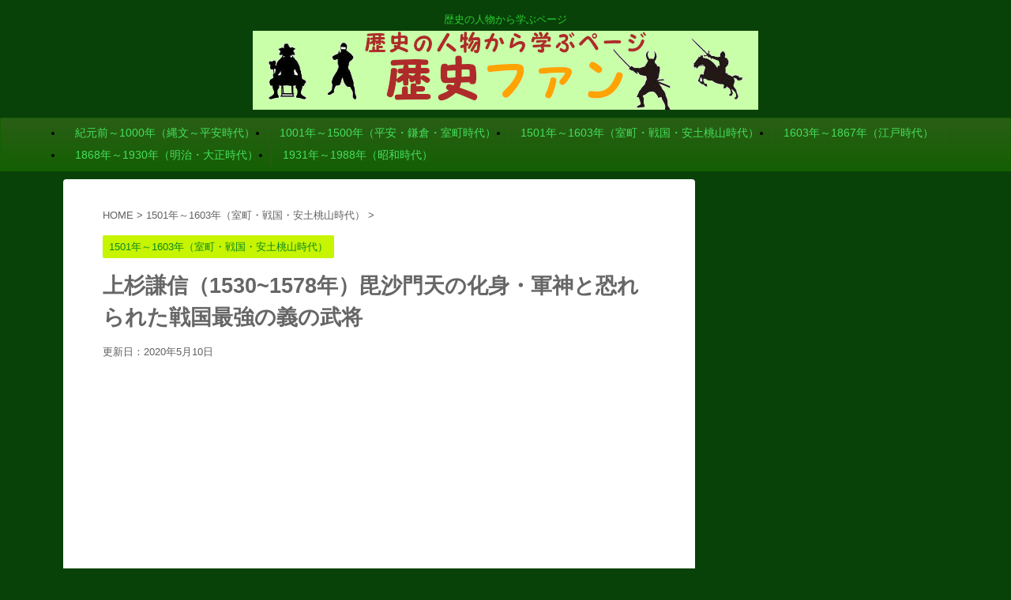

--- FILE ---
content_type: text/html; charset=UTF-8
request_url: https://rekisifan.com/uesugi-kennsinn/
body_size: 17754
content:
<!DOCTYPE html>
<!--[if lt IE 7]>
<html class="ie6" lang="ja"> <![endif]-->
<!--[if IE 7]>
<html class="i7" lang="ja"> <![endif]-->
<!--[if IE 8]>
<html class="ie" lang="ja"> <![endif]-->
<!--[if gt IE 8]><!-->
<html lang="ja">
	<!--<![endif]-->
	<head prefix="og: http://ogp.me/ns# fb: http://ogp.me/ns/fb# article: http://ogp.me/ns/article#">
		<meta charset="UTF-8" >
		<meta name="viewport" content="width=device-width,initial-scale=1.0,user-scalable=no,viewport-fit=cover">
		<meta name="format-detection" content="telephone=no" >
		
		
		<link rel="alternate" type="application/rss+xml" title="歴史ファン RSS Feed" href="https://rekisifan.com/feed/" />
		<link rel="pingback" href="https://rekisifan.com/xmlrpc.php" >
		<!--[if lt IE 9]>
		<script src="https://rekisifan.com/wp-content/themes/affinger4/js/html5shiv.js"></script>
		<![endif]-->
				<title>上杉謙信（1530~1578年）毘沙門天の化身・軍神と恐れられた戦国最強の義の武将 | 歴史ファン</title>

<!-- All in One SEO Pack 3.3.5 によって Michael Torbert の Semper Fi Web Designob_start_detected [-1,-1] -->
<script type="application/ld+json" class="aioseop-schema">{"@context":"https://schema.org","@graph":[{"@type":"Organization","@id":"https://rekisifan.com/#organization","url":"https://rekisifan.com/","name":"\u6b74\u53f2\u30d5\u30a1\u30f3","sameAs":[]},{"@type":"WebSite","@id":"https://rekisifan.com/#website","url":"https://rekisifan.com/","name":"\u6b74\u53f2\u30d5\u30a1\u30f3","publisher":{"@id":"https://rekisifan.com/#organization"},"potentialAction":{"@type":"SearchAction","target":"https://rekisifan.com/?s={search_term_string}","query-input":"required name=search_term_string"}},{"@type":"WebPage","@id":"https://rekisifan.com/uesugi-kennsinn/#webpage","url":"https://rekisifan.com/uesugi-kennsinn/","inLanguage":"ja","name":"\u4e0a\u6749\u8b19\u4fe1\uff081530~1578\u5e74\uff09\u6bd8\u6c99\u9580\u5929\u306e\u5316\u8eab\u30fb\u8ecd\u795e\u3068\u6050\u308c\u3089\u308c\u305f\u6226\u56fd\u6700\u5f37\u306e\u7fa9\u306e\u6b66\u5c06","isPartOf":{"@id":"https://rekisifan.com/#website"},"image":{"@type":"ImageObject","@id":"https://rekisifan.com/uesugi-kennsinn/#primaryimage","url":"https://rekisifan.com/wp-content/uploads/2020/05/C360_2020-05-08-13-34-12-8713-e1588913572722.jpg","width":640,"height":480},"primaryImageOfPage":{"@id":"https://rekisifan.com/uesugi-kennsinn/#primaryimage"},"datePublished":"2020-05-06T02:38:48+00:00","dateModified":"2020-05-10T02:29:09+00:00"},{"@type":"Article","@id":"https://rekisifan.com/uesugi-kennsinn/#article","isPartOf":{"@id":"https://rekisifan.com/uesugi-kennsinn/#webpage"},"author":{"@id":"https://rekisifan.com/author/kyou/#author"},"headline":"\u4e0a\u6749\u8b19\u4fe1\uff081530~1578\u5e74\uff09\u6bd8\u6c99\u9580\u5929\u306e\u5316\u8eab\u30fb\u8ecd\u795e\u3068\u6050\u308c\u3089\u308c\u305f\u6226\u56fd\u6700\u5f37\u306e\u7fa9\u306e\u6b66\u5c06","datePublished":"2020-05-06T02:38:48+00:00","dateModified":"2020-05-10T02:29:09+00:00","commentCount":0,"mainEntityOfPage":{"@id":"https://rekisifan.com/uesugi-kennsinn/#webpage"},"publisher":{"@id":"https://rekisifan.com/#organization"},"articleSection":"1501\u5e74\uff5e1603\u5e74\uff08\u5ba4\u753a\u30fb\u6226\u56fd\u30fb\u5b89\u571f\u6843\u5c71\u6642\u4ee3\uff09","image":{"@type":"ImageObject","@id":"https://rekisifan.com/uesugi-kennsinn/#primaryimage","url":"https://rekisifan.com/wp-content/uploads/2020/05/C360_2020-05-08-13-34-12-8713-e1588913572722.jpg","width":640,"height":480}},{"@type":"Person","@id":"https://rekisifan.com/author/kyou/#author","name":"kyou","sameAs":[],"image":{"@type":"ImageObject","@id":"https://rekisifan.com/#personlogo","url":"https://secure.gravatar.com/avatar/230dae380d0dcfac48841a028d217767?s=96&d=mm&r=g","width":96,"height":96,"caption":"kyou"}}]}</script>
<link rel="canonical" href="https://rekisifan.com/uesugi-kennsinn/" />
<!-- All in One SEO Pack -->
<link rel='dns-prefetch' href='//ajax.googleapis.com' />
<link rel='dns-prefetch' href='//fonts.googleapis.com' />
<link rel='dns-prefetch' href='//s.w.org' />
		<script type="text/javascript">
			window._wpemojiSettings = {"baseUrl":"https:\/\/s.w.org\/images\/core\/emoji\/12.0.0-1\/72x72\/","ext":".png","svgUrl":"https:\/\/s.w.org\/images\/core\/emoji\/12.0.0-1\/svg\/","svgExt":".svg","source":{"concatemoji":"https:\/\/rekisifan.com\/wp-includes\/js\/wp-emoji-release.min.js?ver=5.2.21"}};
			!function(e,a,t){var n,r,o,i=a.createElement("canvas"),p=i.getContext&&i.getContext("2d");function s(e,t){var a=String.fromCharCode;p.clearRect(0,0,i.width,i.height),p.fillText(a.apply(this,e),0,0);e=i.toDataURL();return p.clearRect(0,0,i.width,i.height),p.fillText(a.apply(this,t),0,0),e===i.toDataURL()}function c(e){var t=a.createElement("script");t.src=e,t.defer=t.type="text/javascript",a.getElementsByTagName("head")[0].appendChild(t)}for(o=Array("flag","emoji"),t.supports={everything:!0,everythingExceptFlag:!0},r=0;r<o.length;r++)t.supports[o[r]]=function(e){if(!p||!p.fillText)return!1;switch(p.textBaseline="top",p.font="600 32px Arial",e){case"flag":return s([55356,56826,55356,56819],[55356,56826,8203,55356,56819])?!1:!s([55356,57332,56128,56423,56128,56418,56128,56421,56128,56430,56128,56423,56128,56447],[55356,57332,8203,56128,56423,8203,56128,56418,8203,56128,56421,8203,56128,56430,8203,56128,56423,8203,56128,56447]);case"emoji":return!s([55357,56424,55356,57342,8205,55358,56605,8205,55357,56424,55356,57340],[55357,56424,55356,57342,8203,55358,56605,8203,55357,56424,55356,57340])}return!1}(o[r]),t.supports.everything=t.supports.everything&&t.supports[o[r]],"flag"!==o[r]&&(t.supports.everythingExceptFlag=t.supports.everythingExceptFlag&&t.supports[o[r]]);t.supports.everythingExceptFlag=t.supports.everythingExceptFlag&&!t.supports.flag,t.DOMReady=!1,t.readyCallback=function(){t.DOMReady=!0},t.supports.everything||(n=function(){t.readyCallback()},a.addEventListener?(a.addEventListener("DOMContentLoaded",n,!1),e.addEventListener("load",n,!1)):(e.attachEvent("onload",n),a.attachEvent("onreadystatechange",function(){"complete"===a.readyState&&t.readyCallback()})),(n=t.source||{}).concatemoji?c(n.concatemoji):n.wpemoji&&n.twemoji&&(c(n.twemoji),c(n.wpemoji)))}(window,document,window._wpemojiSettings);
		</script>
		<style type="text/css">
img.wp-smiley,
img.emoji {
	display: inline !important;
	border: none !important;
	box-shadow: none !important;
	height: 1em !important;
	width: 1em !important;
	margin: 0 .07em !important;
	vertical-align: -0.1em !important;
	background: none !important;
	padding: 0 !important;
}
</style>
	<link rel='stylesheet' id='wp-block-library-css'  href='https://rekisifan.com/wp-includes/css/dist/block-library/style.min.css?ver=5.2.21' type='text/css' media='all' />
<link rel='stylesheet' id='contact-form-7-css'  href='https://rekisifan.com/wp-content/plugins/contact-form-7/includes/css/styles.css?ver=5.1.7' type='text/css' media='all' />
<link rel='stylesheet' id='dashicons-css'  href='https://rekisifan.com/wp-includes/css/dashicons.min.css?ver=5.2.21' type='text/css' media='all' />
<link rel='stylesheet' id='post-views-counter-frontend-css'  href='https://rekisifan.com/wp-content/plugins/post-views-counter/css/frontend.css?ver=1.3.1' type='text/css' media='all' />
<link rel='stylesheet' id='fonts-googleapis-montserrat-css'  href='https://fonts.googleapis.com/css?family=Montserrat%3A400&#038;ver=5.2.21' type='text/css' media='all' />
<link rel='stylesheet' id='normalize-css'  href='https://rekisifan.com/wp-content/themes/affinger4/css/normalize.css?ver=1.5.9' type='text/css' media='all' />
<link rel='stylesheet' id='font-awesome-css'  href='https://rekisifan.com/wp-content/themes/affinger4/css/fontawesome/css/font-awesome.min.css?ver=4.7.0' type='text/css' media='all' />
<link rel='stylesheet' id='style-css'  href='https://rekisifan.com/wp-content/themes/affinger4-child/style.css?ver=20160912β' type='text/css' media='all' />
<link rel='stylesheet' id='single2-css'  href='https://rekisifan.com/wp-content/themes/affinger4/st-kanricss.php' type='text/css' media='all' />
<link rel='stylesheet' id='single-css'  href='https://rekisifan.com/wp-content/themes/affinger4/st-rankcss.php' type='text/css' media='all' />
<link rel='stylesheet' id='wp-associate-post-r2-css'  href='https://rekisifan.com/wp-content/plugins/wp-associate-post-r2/css/skin-standard.css?ver=4.1' type='text/css' media='all' />
<link rel='stylesheet' id='st-themecss-css'  href='https://rekisifan.com/wp-content/themes/affinger4/st-themecss-loader.php?ver=5.2.21' type='text/css' media='all' />
<script type='text/javascript' src='//ajax.googleapis.com/ajax/libs/jquery/1.11.3/jquery.min.js?ver=1.11.3'></script>
<script type='text/javascript' src='https://rekisifan.com/wp-content/plugins/jquery-vertical-accordion-menu/js/jquery.hoverIntent.minified.js?ver=5.2.21'></script>
<script type='text/javascript' src='https://rekisifan.com/wp-content/plugins/jquery-vertical-accordion-menu/js/jquery.cookie.js?ver=5.2.21'></script>
<script type='text/javascript' src='https://rekisifan.com/wp-content/plugins/jquery-vertical-accordion-menu/js/jquery.dcjqaccordion.2.9.js?ver=5.2.21'></script>
<link rel='https://api.w.org/' href='https://rekisifan.com/wp-json/' />
<link rel='shortlink' href='https://rekisifan.com/?p=985' />
<link rel="alternate" type="application/json+oembed" href="https://rekisifan.com/wp-json/oembed/1.0/embed?url=https%3A%2F%2Frekisifan.com%2Fuesugi-kennsinn%2F" />
<link rel="alternate" type="text/xml+oembed" href="https://rekisifan.com/wp-json/oembed/1.0/embed?url=https%3A%2F%2Frekisifan.com%2Fuesugi-kennsinn%2F&#038;format=xml" />

<link rel="stylesheet" href="https://rekisifan.com/wp-content/plugins/count-per-day/counter.css" type="text/css" />
<script type="text/javascript">
	window._wp_rp_static_base_url = 'https://wprp.sovrn.com/static/';
	window._wp_rp_wp_ajax_url = "https://rekisifan.com/wp-admin/admin-ajax.php";
	window._wp_rp_plugin_version = '3.6.4';
	window._wp_rp_post_id = '985';
	window._wp_rp_num_rel_posts = '6';
	window._wp_rp_thumbnails = true;
	window._wp_rp_post_title = '%E4%B8%8A%E6%9D%89%E8%AC%99%E4%BF%A1%EF%BC%881530%7E1578%E5%B9%B4%EF%BC%89%E6%AF%98%E6%B2%99%E9%96%80%E5%A4%A9%E3%81%AE%E5%8C%96%E8%BA%AB%E3%83%BB%E8%BB%8D%E7%A5%9E%E3%81%A8%E6%81%90%E3%82%8C%E3%82%89%E3%82%8C%E3%81%9F%E6%88%A6%E5%9B%BD%E6%9C%80%E5%BC%B7%E3%81%AE%E7%BE%A9%E3%81%AE%E6%AD%A6%E5%B0%86';
	window._wp_rp_post_tags = [];
	window._wp_rp_promoted_content = true;
</script>
<link rel="stylesheet" href="https://rekisifan.com/wp-content/plugins/wordpress-23-related-posts-plugin/static/themes/vertical-m.css?version=3.6.4" />
<script id="wpcp_disable_selection" type="text/javascript">
//<![CDATA[
var image_save_msg='You Can Not Save images!';
	var no_menu_msg='Context Menu disabled!';
	var smessage = "Content is protected !!";

function disableEnterKey(e)
{
	if (e.ctrlKey){
     var key;
     if(window.event)
          key = window.event.keyCode;     //IE
     else
          key = e.which;     //firefox (97)
    //if (key != 17) alert(key);
     if (key == 97 || key == 65 || key == 67 || key == 99 || key == 88 || key == 120 || key == 26 || key == 85  || key == 86 || key == 83 || key == 43)
     {
          show_wpcp_message('You are not allowed to copy content or view source');
          return false;
     }else
     	return true;
     }
}

function disable_copy(e)
{	
	var elemtype = e.target.nodeName;
	var isSafari = /Safari/.test(navigator.userAgent) && /Apple Computer/.test(navigator.vendor);
	elemtype = elemtype.toUpperCase();
	var checker_IMG = '';
	if (elemtype == "IMG" && checker_IMG == 'checked' && e.detail >= 2) {show_wpcp_message(alertMsg_IMG);return false;}
	if (elemtype != "TEXT" && elemtype != "TEXTAREA" && elemtype != "INPUT" && elemtype != "PASSWORD" && elemtype != "SELECT" && elemtype != "OPTION" && elemtype != "EMBED")
	{
		if (smessage !== "" && e.detail == 2)
			show_wpcp_message(smessage);
		
		if (isSafari)
			return true;
		else
			return false;
	}	
}
function disable_copy_ie()
{
	var elemtype = window.event.srcElement.nodeName;
	elemtype = elemtype.toUpperCase();
	if (elemtype == "IMG") {show_wpcp_message(alertMsg_IMG);return false;}
	if (elemtype != "TEXT" && elemtype != "TEXTAREA" && elemtype != "INPUT" && elemtype != "PASSWORD" && elemtype != "SELECT" && elemtype != "OPTION" && elemtype != "EMBED")
	{
		//alert(navigator.userAgent.indexOf('MSIE'));
			//if (smessage !== "") show_wpcp_message(smessage);
		return false;
	}
}	
function reEnable()
{
	return true;
}
document.onkeydown = disableEnterKey;
document.onselectstart = disable_copy_ie;
if(navigator.userAgent.indexOf('MSIE')==-1)
{
	document.onmousedown = disable_copy;
	document.onclick = reEnable;
}
function disableSelection(target)
{
    //For IE This code will work
    if (typeof target.onselectstart!="undefined")
    target.onselectstart = disable_copy_ie;
    
    //For Firefox This code will work
    else if (typeof target.style.MozUserSelect!="undefined")
    {target.style.MozUserSelect="none";}
    
    //All other  (ie: Opera) This code will work
    else
    target.onmousedown=function(){return false}
    target.style.cursor = "default";
}
//Calling the JS function directly just after body load
window.onload = function(){disableSelection(document.body);};
//]]>
</script>
	<script id="wpcp_disable_Right_Click" type="text/javascript">
	//<![CDATA[
	document.ondragstart = function() { return false;}
	/* ^^^^^^^^^^^^^^^^^^^^^^^^^^^^^^^^^^^^^^^^^^^^^^^^^^^^^^^^^^^^^^
	Disable context menu on images by GreenLava Version 1.0
	^^^^^^^^^^^^^^^^^^^^^^^^^^^^^^^^^^^^^^^^^^^^^^^^^^^^^^^^^^^^^^ */
	    function nocontext(e) {
	       return false;
	    }
	    document.oncontextmenu = nocontext;
	//]]>
	</script>
<style>
.unselectable
{
-moz-user-select:none;
-webkit-user-select:none;
cursor: default;
}
html
{
-webkit-touch-callout: none;
-webkit-user-select: none;
-khtml-user-select: none;
-moz-user-select: none;
-ms-user-select: none;
user-select: none;
-webkit-tap-highlight-color: rgba(0,0,0,0);
}
</style>
<script id="wpcp_css_disable_selection" type="text/javascript">
var e = document.getElementsByTagName('body')[0];
if(e)
{
	e.setAttribute('unselectable',on);
}
</script>
<meta name="robots" content="index, follow" />
<link rel="canonical" href="https://rekisifan.com/uesugi-kennsinn/" />
<style type="text/css" id="custom-background-css">
body.custom-background { background-color: #084208; }
</style>
	<script data-ad-client="ca-pub-5150640235028470" async src="https://pagead2.googlesyndication.com/pagead/js/adsbygoogle.js"></script><link rel="icon" href="https://rekisifan.com/wp-content/uploads/2020/05/cropped-C360_2020-05-12-18-57-26-5972-e1589281598109-32x32.jpg" sizes="32x32" />
<link rel="icon" href="https://rekisifan.com/wp-content/uploads/2020/05/cropped-C360_2020-05-12-18-57-26-5972-e1589281598109-192x192.jpg" sizes="192x192" />
<link rel="apple-touch-icon-precomposed" href="https://rekisifan.com/wp-content/uploads/2020/05/cropped-C360_2020-05-12-18-57-26-5972-e1589281598109-180x180.jpg" />
<meta name="msapplication-TileImage" content="https://rekisifan.com/wp-content/uploads/2020/05/cropped-C360_2020-05-12-18-57-26-5972-e1589281598109-270x270.jpg" />
			<script>
		(function (i, s, o, g, r, a, m) {
			i['GoogleAnalyticsObject'] = r;
			i[r] = i[r] || function () {
					(i[r].q = i[r].q || []).push(arguments)
				}, i[r].l = 1 * new Date();
			a = s.createElement(o),
				m = s.getElementsByTagName(o)[0];
			a.async = 1;
			a.src = g;
			m.parentNode.insertBefore(a, m)
		})(window, document, 'script', '//www.google-analytics.com/analytics.js', 'ga');

		ga('create', 'UA-123258403-5', 'auto');
		ga('send', 'pageview');

	</script>
					


<script>
jQuery(function(){
    jQuery('.st-btn-open').click(function(){
        jQuery(this).next('.st-slidebox').stop(true, true).slideToggle();
    });
});
</script>

				
		
	</head>
	<body class="post-template-default single single-post postid-985 single-format-standard custom-background unselectable not-front-page" >

				<div id="st-ami">
				<div id="wrapper" class="">
				<div id="wrapper-in">
					<header id="st-headwide">
						<div id="headbox-bg">
							<div class="clearfix" id="headbox">
										<nav id="s-navi" class="pcnone">
			<dl class="acordion">
				<dt class="trigger">
					<p><span class="op"><i class="fa fa-bars"></i></span></p>
		
					<!-- 追加メニュー -->
					
					<!-- 追加メニュー2 -->
					
						</dt>

				<dd class="acordion_tree">
				

										<div class="menu-%e3%83%a1%e3%83%8b%e3%83%a5%e3%83%bc%ef%bc%91-container"><ul id="menu-%e3%83%a1%e3%83%8b%e3%83%a5%e3%83%bc%ef%bc%91" class="menu"><li id="menu-item-1015" class="menu-item menu-item-type-taxonomy menu-item-object-category menu-item-1015"><a href="https://rekisifan.com/category/kigennzenn/">紀元前～1000年（縄文～平安時代）</a></li>
<li id="menu-item-1013" class="menu-item menu-item-type-taxonomy menu-item-object-category menu-item-1013"><a href="https://rekisifan.com/category/kamakura/">1001年～1500年（平安・鎌倉・室町時代）</a></li>
<li id="menu-item-1014" class="menu-item menu-item-type-taxonomy menu-item-object-category current-post-ancestor current-menu-parent current-post-parent menu-item-1014"><a href="https://rekisifan.com/category/senngoku/">1501年～1603年（室町・戦国・安土桃山時代）</a></li>
<li id="menu-item-1024" class="menu-item menu-item-type-taxonomy menu-item-object-category menu-item-1024"><a href="https://rekisifan.com/category/edo/">1603年～1867年（江戸時代）</a></li>
<li id="menu-item-1025" class="menu-item menu-item-type-taxonomy menu-item-object-category menu-item-1025"><a href="https://rekisifan.com/category/meiji/">1868年～1930年（明治・大正時代）</a></li>
<li id="menu-item-1026" class="menu-item menu-item-type-taxonomy menu-item-object-category menu-item-1026"><a href="https://rekisifan.com/category/shouwa/">1931年～1988年（昭和時代）</a></li>
</ul></div>					<div class="clear"></div>

				</dd>
			</dl>
		</nav>
										<div id="header-l">
										
            
			
				<!-- キャプション -->
				                
					              		 	 <p class="descr sitenametop">
               		     	歴史の人物から学ぶページ               			 </p>
					                    
				                
				<!-- ロゴ又はブログ名 -->
				              		  <p class="sitename"><a href="https://rekisifan.com/">
                  		                        		  <img class="sitename-bottom" alt="歴史ファン" src="https://rekisifan.com/wp-content/uploads/2020/05/歴史ファン2ロゴ640-100.png" >
                   		               		  </a></p>
            					<!-- ロゴ又はブログ名ここまで -->

			    
		
    									</div><!-- /#header-l -->
								<div id="header-r" class="smanone">
																		
								</div><!-- /#header-r -->
							</div><!-- /#headbox-bg -->
						</div><!-- /#headbox clearfix -->
					
<div id="gazou-wide">
				<div id="st-menubox">
			<div id="st-menuwide">
				<nav class="clearfix st5"><ul id="menu-%e3%83%a1%e3%83%8b%e3%83%a5%e3%83%bc%ef%bc%91-1" class="menu"><li class="menu-item menu-item-type-taxonomy menu-item-object-category menu-item-1015"><a href="https://rekisifan.com/category/kigennzenn/">紀元前～1000年（縄文～平安時代）</a></li>
<li class="menu-item menu-item-type-taxonomy menu-item-object-category menu-item-1013"><a href="https://rekisifan.com/category/kamakura/">1001年～1500年（平安・鎌倉・室町時代）</a></li>
<li class="menu-item menu-item-type-taxonomy menu-item-object-category current-post-ancestor current-menu-parent current-post-parent menu-item-1014"><a href="https://rekisifan.com/category/senngoku/">1501年～1603年（室町・戦国・安土桃山時代）</a></li>
<li class="menu-item menu-item-type-taxonomy menu-item-object-category menu-item-1024"><a href="https://rekisifan.com/category/edo/">1603年～1867年（江戸時代）</a></li>
<li class="menu-item menu-item-type-taxonomy menu-item-object-category menu-item-1025"><a href="https://rekisifan.com/category/meiji/">1868年～1930年（明治・大正時代）</a></li>
<li class="menu-item menu-item-type-taxonomy menu-item-object-category menu-item-1026"><a href="https://rekisifan.com/category/shouwa/">1931年～1988年（昭和時代）</a></li>
</ul></nav>			</div>
		</div>
	
</div>

					</header>
					<div id="content-w">
						
					
<div id="content" class="clearfix">
	<div id="contentInner">

		<main>
			<article>
				<div id="post-985" class="st-post post-985 post type-post status-publish format-standard has-post-thumbnail hentry category-senngoku">

			
									

					<!--ぱんくず -->
					<div id="breadcrumb">
					<ol itemscope itemtype="http://schema.org/BreadcrumbList">
							 <li itemprop="itemListElement" itemscope
      itemtype="http://schema.org/ListItem"><a href="https://rekisifan.com" itemprop="item"><span itemprop="name">HOME</span></a> > <meta itemprop="position" content="1" /></li>
													<li itemprop="itemListElement" itemscope
      itemtype="http://schema.org/ListItem"><a href="https://rekisifan.com/category/senngoku/" itemprop="item">
							<span itemprop="name">1501年～1603年（室町・戦国・安土桃山時代）</span> </a> &gt;<meta itemprop="position" content="2" /></li> 
											</ol>
					</div>
					<!--/ ぱんくず -->

					<!--ループ開始 -->
										
										<p class="st-catgroup">
					<a href="https://rekisifan.com/category/senngoku/" title="View all posts in 1501年～1603年（室町・戦国・安土桃山時代）" rel="category tag"><span class="catname st-catid12">1501年～1603年（室町・戦国・安土桃山時代）</span></a>					</p>
									

					<h1 class="entry-title">上杉謙信（1530~1578年）毘沙門天の化身・軍神と恐れられた戦国最強の義の武将</h1>

					<div class="blogbox ">
						<p><span class="kdate">
																							更新日：<time class="updated" datetime="2020-05-10T11:29:09+0900">2020年5月10日</time>
													</span></p>
					</div>

					
					<div class="mainbox">
						<div id="nocopy" ><!-- コピー禁止エリアここから -->

																			
							<div class="entry-content">
								
<!-- Quick Adsense WordPress Plugin: http://quickadsense.com/ -->
<div class="5b557130dc18510fe382772278cad031" data-index="1" style="float: none; margin:10px 0 10px 0; text-align:center;">
<script async src="https://pagead2.googlesyndication.com/pagead/js/adsbygoogle.js"></script>
<!-- テキストディスプレイレスポンシブ -->
<ins class="adsbygoogle"
     style="display:block"
     data-ad-client="ca-pub-5150640235028470"
     data-ad-slot="6880864003"
     data-ad-format="auto"
     data-full-width-responsive="true"></ins>
<script>
     (adsbygoogle = window.adsbygoogle || []).push({});
</script>
</div>
<h2>上杉謙信（1530~1578年)毘沙門天の化身・軍神と恐れられた義の武将</h2>
<p><img class="alignnone size-medium wp-image-1048" src="https://rekisifan.com/wp-content/uploads/2020/05/1431845-210x300.jpg" alt="" width="210" height="300" /></p>
<p>戦国最強の武将の１人、越後の龍・上杉謙信<br />
毘沙門天の化身、天下をとった織田信長も武田信玄と並んで恐れた大名です。<br />
戦においては生涯で約７０戦中、明確に負けたの２戦だけとも言われ、驚異的な戦績を残しました。</p>
<p>&nbsp;</p>
<h3>上杉謙信の生涯（1530年～1578年）</h3>
<p><img class="alignnone size-full wp-image-1066" src="https://rekisifan.com/wp-content/uploads/2020/05/kennsinn.png" alt="" width="204" height="247" /></p>
<p>・1530年（享禄3年）1/21　越後（新潟）の守護代、長尾為影の子として誕生。幼名：<span style="background-color: #ffff99;"><strong>虎千代</strong></span>。7歳から林泉寺に入り天室広育の教えを受ける。武芸・兵法ともに抜きんでた才覚を発揮。</p>
<p>・1543年（天文14年）元服して<span style="background-color: #ffff99;"><strong>長尾景虎</strong></span>を名乗る。</p>
<p>・1548年　家臣らの推挙に押される形で家督を継ぎ、越後の守護代となる。</p>
<p>・1561年（永禄4年）　鎌倉の鶴岡八幡宮で上杉憲政から上杉家と関東管領の職を継ぎ、<strong><span style="background-color: #ffff99;">上杉政虎</span></strong>に改名。武田信玄との川中島（長野盆地）の戦いで、最も激しかったと言われる4回目の合戦も同年。妻女山に布陣した謙信軍13000が海津城の武田軍20000と対峙。信玄の軍師、山本勘助による挟み撃ちの「きつつき戦法」を看破し、八幡原にて車懸りの陣などで武田軍に大打撃を与える。謙信自身も武田軍本陣に切り込み、信玄は咄嗟に軍配で謙信の太刀を受けたという逸話もあります。13代将軍：足利義輝から１字をもらい<strong><span style="background-color: #ffff99;">上杉輝虎</span></strong>と改名。</p>
<p><img class="alignnone size-medium wp-image-1035" src="https://rekisifan.com/wp-content/uploads/2020/05/1796841_s-300x225.jpg" alt="" width="300" height="225" srcset="https://rekisifan.com/wp-content/uploads/2020/05/1796841_s-300x225.jpg 300w, https://rekisifan.com/wp-content/uploads/2020/05/1796841_s.jpg 640w" sizes="(max-width: 300px) 100vw, 300px" /><img class="size-medium wp-image-1036 alignleft" src="https://rekisifan.com/wp-content/uploads/2020/05/1796842_s-300x225.jpg" alt="" width="300" height="225" srcset="https://rekisifan.com/wp-content/uploads/2020/05/1796842_s-300x225.jpg 300w, https://rekisifan.com/wp-content/uploads/2020/05/1796842_s.jpg 640w" sizes="(max-width: 300px) 100vw, 300px" /></p>
<p><img class="alignnone size-medium wp-image-1038" src="https://rekisifan.com/wp-content/uploads/2020/05/1796839_s-300x225.jpg" alt="" width="300" height="225" srcset="https://rekisifan.com/wp-content/uploads/2020/05/1796839_s-300x225.jpg 300w, https://rekisifan.com/wp-content/uploads/2020/05/1796839_s.jpg 640w" sizes="(max-width: 300px) 100vw, 300px" /></p>
<p>・1570年（元亀1年）出家し、<strong><span style="background-color: #ffff99;">上杉謙信</span></strong>を名乗る。</p>
<p>・1575年（天正3年）手取川の戦いで、織田軍の豪将:柴田勝家を総大将とする軍勢を破る。</p>
<p>・1578年3/13　急病で病没。</p>
<!-- Quick Adsense WordPress Plugin: http://quickadsense.com/ -->
<div class="5b557130dc18510fe382772278cad031" data-index="2" style="float: none; margin:10px 0 10px 0; text-align:center;">
<script async src="https://pagead2.googlesyndication.com/pagead/js/adsbygoogle.js"></script>
<!-- テキストディスプレイレスポンシブ -->
<ins class="adsbygoogle"
     style="display:block"
     data-ad-client="ca-pub-5150640235028470"
     data-ad-slot="6880864003"
     data-ad-format="auto"
     data-full-width-responsive="true"></ins>
<script>
     (adsbygoogle = window.adsbygoogle || []).push({});
</script>
</div>

<p>&nbsp;</p>
<h3>毘沙門天の化身</h3>
<p><img class="alignnone size-medium wp-image-1045" src="https://rekisifan.com/wp-content/uploads/2020/05/950816_s-300x200.jpg" alt="" width="300" height="200" srcset="https://rekisifan.com/wp-content/uploads/2020/05/950816_s-300x200.jpg 300w, https://rekisifan.com/wp-content/uploads/2020/05/950816_s.jpg 640w" sizes="(max-width: 300px) 100vw, 300px" /></p>
<p>幼少より仏門を学んだ謙信は41歳で出家。仏教における仏神の四天王、持国天、増長天、広目天、多聞天（毘沙門天）の中でも北天を護る毘沙門天を特に信仰し、自身を毘沙門天の化身と称していたという話も残っています。毘沙門天は日本においては七福神の一尊でもあります。</p>
<p>明治時代の書物『名将言行録』には、謙信は伝記などを読み「源義経から武略を学んだ」とあります。無敗の戦の天才・義経と軍神・上杉謙信。相通じるものがあったのでしょうか。</p>
<p>戦の他にも、布の材料である青苧売買や、直江津の港を拠点に日本海ルートの貿易で、度重なる戦の経済的地盤を支えました。</p>
<p>&nbsp;</p>
<h3>上杉四天王と屈強な越後兵</h3>
<p><img class="alignnone size-medium wp-image-1049" src="https://rekisifan.com/wp-content/uploads/2020/05/boshamonnhata-300x199.jpg" alt="" width="300" height="199" srcset="https://rekisifan.com/wp-content/uploads/2020/05/boshamonnhata-300x199.jpg 300w, https://rekisifan.com/wp-content/uploads/2020/05/boshamonnhata.jpg 700w" sizes="(max-width: 300px) 100vw, 300px" /></p>
<p>謙信の軍の強さには、上杉四天王と呼ばれる優秀な配下と、戦国時代でもトップクラスの強さを誇った越後兵の力がありました。<br />
上杉四天王とは忠臣・直江景綱、軍師・宇佐美定光、猛将・柿崎景家、川中島の戦いで殿を務めたことで知られる・甘粕景持の四名です。<br />
越後兵の強さの秘密としては、悪条件での稲作で鍛えられた足腰、4m以上ある長槍を駆使した長槍部隊の話がよく聞かれます。</p>
<p>&nbsp;</p>
<h3>上杉謙信が負けた２つの戦い</h3>
<p><img class="alignnone size-medium wp-image-1072" src="https://rekisifan.com/wp-content/uploads/2020/05/588521-207x300.jpg" alt="" width="207" height="300" srcset="https://rekisifan.com/wp-content/uploads/2020/05/588521-207x300.jpg 207w, https://rekisifan.com/wp-content/uploads/2020/05/588521-768x1115.jpg 768w, https://rekisifan.com/wp-content/uploads/2020/05/588521-705x1024.jpg 705w, https://rekisifan.com/wp-content/uploads/2020/05/588521.jpg 1200w" sizes="(max-width: 207px) 100vw, 207px" /></p>
<p>軍神と崇められた上杉謙信にも２つの負け戦があったと言われています。</p>
<p>・1561年「生野山の戦い」・・・北条氏康の軍に敗れる。同年の川中島の戦いでの兵の疲れがあった。</p>
<p>・1566年「臼井城の戦い」・・・原 <ruby>胤貞<rt>さねさだ</rt></ruby>の軍に敗れる。相手側の軍師・白井入道浄三の活躍により撃退されたとされている。</p>
<p>&nbsp;</p>
<h3>上杉謙信の女性説</h3>
<p>上杉謙信は実は女性だったのではないか？という説もあります。</p>
<p>・謙信の死因は「大虫」と言われる。大虫とは女性の生理を表す言葉。また、合戦中に腹痛に悩むことが多かったとされる。</p>
<!-- Quick Adsense WordPress Plugin: http://quickadsense.com/ -->
<div class="5b557130dc18510fe382772278cad031" data-index="3" style="float: none; margin:10px 0 10px 0; text-align:center;">
<script async src="https://pagead2.googlesyndication.com/pagead/js/adsbygoogle.js"></script>
<!-- テキストディスプレイレスポンシブ -->
<ins class="adsbygoogle"
     style="display:block"
     data-ad-client="ca-pub-5150640235028470"
     data-ad-slot="6880864003"
     data-ad-format="auto"
     data-full-width-responsive="true"></ins>
<script>
     (adsbygoogle = window.adsbygoogle || []).push({});
</script>
</div>

<p>・民衆の間で「男もおよばぬ大力無双」と歌った歌があるとされる。男性に対して「男もおよばぬ」という表現は使わないのでは？</p>
<p>・生涯不犯の誓いを立て、一生独身だった。一方で、若い男性を好んだとする説もある。</p>
<p>・外国の記録に「叔母の謙信」と記されているものがある。</p>
<p>&nbsp;</p>
<h3>上杉謙信からの学び<br />
「敵に塩を送る」義の生き方を通した生涯</h3>
<p>故事の「敵に塩を送る」は上杉謙信の逸話が元とされています。<br />
群雄割拠の戦国時代においても私利私欲の戦いは殆どせず、義の生き方を通した上杉謙信。敵である武田信玄の甲斐が今川氏真に塩止めされた際、その行為は人道に背くとして敵である武田に塩を援助したとされます。もちろん逸話ですが、武田信玄も死ぬ間際、息子である勝頼に<strong>「困ったら謙信を頼れ」</strong>と言い残したとされるように、ライバルからも畏敬の念を持たれる存在でした。同じく敵であった北条氏康も謙信のことを<strong>「骨になるまで義理を通す人物」</strong>と称しています。<br />
ぶれることなく自分の信念を貫き通し、敵からも称賛された軍神・上杉謙信。信念を貫くというのは現代でも大事なことですね。</p>
<p>&nbsp;</p>
<h3>上杉謙信の名言</h3>
<p><img class="alignnone size-medium wp-image-1089" src="https://rekisifan.com/wp-content/uploads/2020/05/kennsinnzou-300x188.jpg" alt="" width="300" height="188" srcset="https://rekisifan.com/wp-content/uploads/2020/05/kennsinnzou-300x188.jpg 300w, https://rekisifan.com/wp-content/uploads/2020/05/kennsinnzou.jpg 512w" sizes="(max-width: 300px) 100vw, 300px" /></p>
<p><strong>・大事なのは義理の二字である。</strong></p>
<p><strong>・人の上に立つ対象となるべき人間の一言は深き思慮をもぅてなすべきだ。軽率なことを言ってはならぬ。</strong></p>
<p><strong>・人の落ち目を見て攻め取るは、本意ならぬことなり。</strong><br />
＊信玄が亡くなり、弱体化した武田家を攻めてはと家臣に進言された時に</p>
<p><strong>・極楽も　地獄も先は　有明の　月ぞ心に　かかる雲なき</strong>（辞世の句）<br />
＊私の死後が極楽なのか地獄なのかはわからないが、どちらに行くことになっても、雲のかかっていない明月のように曇りなく晴れやかである</p>
<p><strong>・四十九年<ruby>一睡夢<rt>いっすいのゆめ</rt></ruby>　<ruby>一期栄華<rt>いちごのえいが</rt></ruby><ruby>一杯酒<rt>いっぱいのさけ</rt></ruby></strong>（辞世の句）<br />
＊49年の人生は一睡の夢のようだった。この世の栄華は一杯の美味い酒に等しい。</p>
<p>&nbsp;</p>
<p>&nbsp;</p>
<p>&nbsp;</p>
<p>&nbsp;</p>
<p>&nbsp;</p>
<p>&nbsp;</p>

<!-- Quick Adsense WordPress Plugin: http://quickadsense.com/ -->
<div class="5b557130dc18510fe382772278cad031" data-index="1" style="float: none; margin:10px 0 10px 0; text-align:center;">
<script async src="https://pagead2.googlesyndication.com/pagead/js/adsbygoogle.js"></script>
<!-- テキストディスプレイレスポンシブ -->
<ins class="adsbygoogle"
     style="display:block"
     data-ad-client="ca-pub-5150640235028470"
     data-ad-slot="6880864003"
     data-ad-format="auto"
     data-full-width-responsive="true"></ins>
<script>
     (adsbygoogle = window.adsbygoogle || []).push({});
</script>
</div>

<div style="font-size: 0px; height: 0px; line-height: 0px; margin: 0; padding: 0; clear: both;"></div>
<div class="wp_rp_wrap  wp_rp_vertical_m" id="wp_rp_first"><div class="wp_rp_content"><h3 class="related_post_title">関連する記事</h3><ul class="related_post wp_rp"><li data-position="0" data-poid="in-1160" data-post-type="none" ><a href="https://rekisifan.com/saigou-takamori/" class="wp_rp_thumbnail"><img src="https://rekisifan.com/wp-content/uploads/2020/05/DSC_11702-150x150.jpg" alt="西郷隆盛（1827~1877年）明治維新の英雄　維新三傑は西南戦争で士族の魂を抱いて天へ" width="150" height="150" /></a><a href="https://rekisifan.com/saigou-takamori/" class="wp_rp_title">西郷隆盛（1827~1877年）明治維新の英雄　維新三傑は西南戦争で士族の魂を抱いて天へ</a></li><li data-position="1" data-poid="in-1257" data-post-type="none" ><a href="https://rekisifan.com/sibusawa-eiiti/" class="wp_rp_thumbnail"><img src="https://rekisifan.com/wp-content/uploads/2020/05/DSC_11864-e1589780259685-150x150-1589800097.jpg" alt="渋沢栄一（1840~1931年）士魂商才　日本経済の礎を築いた「論語と算盤」新一万円札の顔にも" width="150" height="150" /></a><a href="https://rekisifan.com/sibusawa-eiiti/" class="wp_rp_title">渋沢栄一（1840~1931年）士魂商才　日本経済の礎を築いた「論語と算盤」新一万円札の顔にも</a></li><li data-position="2" data-poid="in-1189" data-post-type="none" ><a href="https://rekisifan.com/tokugawa-ieyasu/" class="wp_rp_thumbnail"><img src="https://rekisifan.com/wp-content/uploads/2020/05/C360_2020-05-12-18-57-26-5972-150x150.jpg" alt="徳川家康（1543~1616年）苦節57年！江戸幕府260年の礎を築いた忍耐の神君　" width="150" height="150" /></a><a href="https://rekisifan.com/tokugawa-ieyasu/" class="wp_rp_title">徳川家康（1543~1616年）苦節57年！江戸幕府260年の礎を築いた忍耐の神君　</a></li><li data-position="3" data-poid="in-1233" data-post-type="none" ><a href="https://rekisifan.com/houjyou-tokimune/" class="wp_rp_thumbnail"><img src="https://rekisifan.com/wp-content/uploads/2020/05/DSC_11744-150x150.jpg" alt="北条時宗（1251~1284年）神風吹く！蒙古フビライ・ハンの元寇を退けた鎌倉幕府の8代執権" width="150" height="150" /></a><a href="https://rekisifan.com/houjyou-tokimune/" class="wp_rp_title">北条時宗（1251~1284年）神風吹く！蒙古フビライ・ハンの元寇を退けた鎌倉幕府の8代執権</a></li><li data-position="4" data-poid="in-1053" data-post-type="none" ><a href="https://rekisifan.com/tairano-masakado/" class="wp_rp_thumbnail"><img src="https://rekisifan.com/wp-content/uploads/2020/05/DSC_11572-150x150.jpg" alt="平将門（？~940年）武士の反乱　坂東に旋風を巻き起こし数々の怪伝説を残した新皇" width="150" height="150" /></a><a href="https://rekisifan.com/tairano-masakado/" class="wp_rp_title">平将門（？~940年）武士の反乱　坂東に旋風を巻き起こし数々の怪伝説を残した新皇</a></li><li data-position="5" data-poid="in-1092" data-post-type="none" ><a href="https://rekisifan.com/minamotono-yositune/" class="wp_rp_thumbnail"><img src="https://rekisifan.com/wp-content/uploads/2020/05/C360_2020-05-08-22-20-11-5792-150x150.jpg" alt="源義経（1159~1189年）壇の浦の戦いで平氏を滅ぼした戦の天才　兄・頼朝に追われ非業の最期 判官びいきの語源にも" width="150" height="150" /></a><a href="https://rekisifan.com/minamotono-yositune/" class="wp_rp_title">源義経（1159~1189年）壇の浦の戦いで平氏を滅ぼした戦の天才　兄・頼朝に追われ非業の最期 判官びいきの語源にも</a></li></ul></div></div>
<div class="post-views post-985 entry-meta">
			<span class="post-views-icon dashicons dashicons-chart-bar"></span>
			<span class="post-views-label">Post Views: </span>
			<span class="post-views-count">5,182</span>
			</div>							</div>
						</div><!-- コピー禁止エリアここまで -->

												
					<div class="adbox">
				
							        
	
									<div style="padding-top:10px;">
						
							        
	
					</div>
							</div>
		
        
	

						
					</div><!-- .mainboxここまで -->

							
						
	<div class="sns">
	<ul class="clearfix">
		<!--ツイートボタン-->
		<li class="twitter"> 
		<a rel="nofollow" onclick="window.open('//twitter.com/intent/tweet?url=https%3A%2F%2Frekisifan.com%2Fuesugi-kennsinn%2F&text=%E4%B8%8A%E6%9D%89%E8%AC%99%E4%BF%A1%EF%BC%881530%7E1578%E5%B9%B4%EF%BC%89%E6%AF%98%E6%B2%99%E9%96%80%E5%A4%A9%E3%81%AE%E5%8C%96%E8%BA%AB%E3%83%BB%E8%BB%8D%E7%A5%9E%E3%81%A8%E6%81%90%E3%82%8C%E3%82%89%E3%82%8C%E3%81%9F%E6%88%A6%E5%9B%BD%E6%9C%80%E5%BC%B7%E3%81%AE%E7%BE%A9%E3%81%AE%E6%AD%A6%E5%B0%86&tw_p=tweetbutton', '', 'width=500,height=450'); return false;"><i class="fa fa-twitter"></i><span class="snstext " >Twitter</span></a>
		</li>

		<!--シェアボタン-->      
		<li class="facebook">
		<a href="//www.facebook.com/sharer.php?src=bm&u=https%3A%2F%2Frekisifan.com%2Fuesugi-kennsinn%2F&t=%E4%B8%8A%E6%9D%89%E8%AC%99%E4%BF%A1%EF%BC%881530%7E1578%E5%B9%B4%EF%BC%89%E6%AF%98%E6%B2%99%E9%96%80%E5%A4%A9%E3%81%AE%E5%8C%96%E8%BA%AB%E3%83%BB%E8%BB%8D%E7%A5%9E%E3%81%A8%E6%81%90%E3%82%8C%E3%82%89%E3%82%8C%E3%81%9F%E6%88%A6%E5%9B%BD%E6%9C%80%E5%BC%B7%E3%81%AE%E7%BE%A9%E3%81%AE%E6%AD%A6%E5%B0%86" target="_blank" rel="nofollow"><i class="fa fa-facebook"></i><span class="snstext " >Share</span>
		</a>
		</li>

		<!--Google+1ボタン-->
		<li class="googleplus">
		<a href="//plus.google.com/share?url=https%3A%2F%2Frekisifan.com%2Fuesugi-kennsinn%2F" target="_blank" rel="nofollow"><i class="fa fa-google-plus"></i><span class="snstext " >Google+</span></a>
		</li>

		<!--ポケットボタン-->      
		<li class="pocket">
		<a rel="nofollow" onclick="window.open('//getpocket.com/edit?url=https%3A%2F%2Frekisifan.com%2Fuesugi-kennsinn%2F&title=%E4%B8%8A%E6%9D%89%E8%AC%99%E4%BF%A1%EF%BC%881530%7E1578%E5%B9%B4%EF%BC%89%E6%AF%98%E6%B2%99%E9%96%80%E5%A4%A9%E3%81%AE%E5%8C%96%E8%BA%AB%E3%83%BB%E8%BB%8D%E7%A5%9E%E3%81%A8%E6%81%90%E3%82%8C%E3%82%89%E3%82%8C%E3%81%9F%E6%88%A6%E5%9B%BD%E6%9C%80%E5%BC%B7%E3%81%AE%E7%BE%A9%E3%81%AE%E6%AD%A6%E5%B0%86', '', 'width=500,height=350'); return false;"><i class="fa fa-get-pocket"></i><span class="snstext " >Pocket</span></a></li>

		<!--はてブボタン-->  
		<li class="hatebu">       
			<a href="//b.hatena.ne.jp/entry/https://rekisifan.com/uesugi-kennsinn/" class="hatena-bookmark-button" data-hatena-bookmark-layout="simple" title="上杉謙信（1530~1578年）毘沙門天の化身・軍神と恐れられた戦国最強の義の武将" rel="nofollow"><span style="font-weight:bold" class="fa fa-hatena">B!</span><span class="snstext " >Hatena</span>
			</a><script type="text/javascript" src="//b.st-hatena.com/js/bookmark_button.js" charset="utf-8" async="async"></script>

		</li>

		<!--LINEボタン-->   
		<li class="line">
		<a href="//line.me/R/msg/text/?%E4%B8%8A%E6%9D%89%E8%AC%99%E4%BF%A1%EF%BC%881530%7E1578%E5%B9%B4%EF%BC%89%E6%AF%98%E6%B2%99%E9%96%80%E5%A4%A9%E3%81%AE%E5%8C%96%E8%BA%AB%E3%83%BB%E8%BB%8D%E7%A5%9E%E3%81%A8%E6%81%90%E3%82%8C%E3%82%89%E3%82%8C%E3%81%9F%E6%88%A6%E5%9B%BD%E6%9C%80%E5%BC%B7%E3%81%AE%E7%BE%A9%E3%81%AE%E6%AD%A6%E5%B0%86%0Ahttps%3A%2F%2Frekisifan.com%2Fuesugi-kennsinn%2F" target="_blank" rel="nofollow"><i class="fa fa-comment" aria-hidden="true"></i><span class="snstext" >LINE</span></a>
		</li>     
	</ul>

	</div> 

													
						<p class="tagst">
							<i class="fa fa-folder-open-o" aria-hidden="true"></i>-<a href="https://rekisifan.com/category/senngoku/" rel="category tag">1501年～1603年（室町・戦国・安土桃山時代）</a><br/>
													</p>

					<aside>

						<p class="author" style="display:none;"><a href="https://rekisifan.com/author/kyou/" title="kyou" class="vcard author"><span class="fn">author</span></a></p>
												<!--ループ終了-->
												<!--関連記事-->
						
			<h4 class="point"><span class="point-in">関連記事</span></h4>
<div class="kanren ">
										<dl class="clearfix">
				<dt><a href="https://rekisifan.com/takeda-sinngenn/">
													<img width="150" height="150" src="https://rekisifan.com/wp-content/uploads/2020/05/DSC_11552-150x150.jpg" class="attachment-thumbnail size-thumbnail wp-post-image" alt="" srcset="https://rekisifan.com/wp-content/uploads/2020/05/DSC_11552-150x150.jpg 150w, https://rekisifan.com/wp-content/uploads/2020/05/DSC_11552-100x100.jpg 100w, https://rekisifan.com/wp-content/uploads/2020/05/DSC_11552-300x300.jpg 300w, https://rekisifan.com/wp-content/uploads/2020/05/DSC_11552-400x400.jpg 400w, https://rekisifan.com/wp-content/uploads/2020/05/DSC_11552-45x45.jpg 45w" sizes="(max-width: 150px) 100vw, 150px" />											</a></dt>
				<dd>
										<h5 class="kanren-t">
						<a href="https://rekisifan.com/takeda-sinngenn/">
							武田信玄（1521~1573年）風林火山の旗の下、戦国最強と謳われた武田騎馬隊を率いた甲斐の虎						</a></h5>

											<div class="smanone">
							<p>武田信玄（1521~1573年）風林火山の旗の下、戦国最強と謳われた武田騎馬隊を率いた甲斐の虎 甲斐（山梨）の虎、武田信玄。戦国武将の中でも常に１．２を争う人気を誇り、人々を惹きつけています。父親であ ... </p>
						</div>
					
				</dd>
			</dl>
								<dl class="clearfix">
				<dt><a href="https://rekisifan.com/rekisinennpyou/">
													<img width="150" height="150" src="https://rekisifan.com/wp-content/uploads/2020/05/歴史年表-150x150.png" class="attachment-thumbnail size-thumbnail wp-post-image" alt="" srcset="https://rekisifan.com/wp-content/uploads/2020/05/歴史年表-150x150.png 150w, https://rekisifan.com/wp-content/uploads/2020/05/歴史年表-300x300.png 300w, https://rekisifan.com/wp-content/uploads/2020/05/歴史年表-100x100.png 100w, https://rekisifan.com/wp-content/uploads/2020/05/歴史年表-400x400.png 400w, https://rekisifan.com/wp-content/uploads/2020/05/歴史年表-45x45.png 45w, https://rekisifan.com/wp-content/uploads/2020/05/歴史年表.png 640w" sizes="(max-width: 150px) 100vw, 150px" />											</a></dt>
				<dd>
										<h5 class="kanren-t">
						<a href="https://rekisifan.com/rekisinennpyou/">
							日本の歴史年表と主な出来事まとめ 紀元前～２０００年代まで						</a></h5>

											<div class="smanone">
							<p>日本の歴史年表と主な出来事まとめ 紀元前～２０００年代まで 旧石器時代（紀元前10万年前～1万数千年前頃） ・１０万年前　日本列島に人類の痕跡が見つかる ・石器を使った狩猟採集生活 縄文時代（紀元前1 ... </p>
						</div>
					
				</dd>
			</dl>
								<dl class="clearfix">
				<dt><a href="https://rekisifan.com/tokugawa-ieyasu/">
													<img width="150" height="150" src="https://rekisifan.com/wp-content/uploads/2020/05/C360_2020-05-12-18-57-26-5972-150x150.jpg" class="attachment-thumbnail size-thumbnail wp-post-image" alt="" srcset="https://rekisifan.com/wp-content/uploads/2020/05/C360_2020-05-12-18-57-26-5972-150x150.jpg 150w, https://rekisifan.com/wp-content/uploads/2020/05/C360_2020-05-12-18-57-26-5972-100x100.jpg 100w, https://rekisifan.com/wp-content/uploads/2020/05/C360_2020-05-12-18-57-26-5972-300x300.jpg 300w, https://rekisifan.com/wp-content/uploads/2020/05/C360_2020-05-12-18-57-26-5972-400x400.jpg 400w, https://rekisifan.com/wp-content/uploads/2020/05/C360_2020-05-12-18-57-26-5972-45x45.jpg 45w" sizes="(max-width: 150px) 100vw, 150px" />											</a></dt>
				<dd>
										<h5 class="kanren-t">
						<a href="https://rekisifan.com/tokugawa-ieyasu/">
							徳川家康（1543~1616年）苦節57年！江戸幕府260年の礎を築いた忍耐の神君　						</a></h5>

											<div class="smanone">
							<p>徳川家康（1543~1616年）苦節57年！江戸幕府260年の礎を築いた忍耐の神君 「鳴かぬなら　鳴くまで待とう　ホトトギス」三河の小大名・松平家の長男として生を受けた徳川家康。母と生き別れ、幼少期は ... </p>
						</div>
					
				</dd>
			</dl>
				</div>
						<!--ページナビ-->
						<div class="p-navi clearfix">
							<dl>
																									<dt>NEXT</dt>
									<dd>
										<a href="https://rekisifan.com/takeda-sinngenn/">武田信玄（1521~1573年）風林火山の旗の下、戦国最強と謳われた武田騎馬隊を率いた甲斐の虎</a>
									</dd>
															</dl>
						</div>
					</aside>

				</div>
				<!--/post-->
			</article>
		</main>
	</div>
	<!-- /#contentInner -->
	<div id="side">
	<aside>

					<div class="side-topad">
				<div class="ad">			<div class="textwidget"><p><iframe style="border: none;" src="https://rcm-fe.amazon-adsystem.com/e/cm?o=9&amp;p=20&amp;l=ez&amp;f= ifr&amp;linkID=39befe1f532eb519ba75a13a121024f0&amp;t=kyou062-22&amp;tracking_id=kyou-ikimono-22" frameborder="0" marginwidth="0" scrolling="no"></iframe></p>
</div>
		</div><div class="ad">			<div class="textwidget"><p><script async src="https://pagead2.googlesyndication.com/pagead/js/adsbygoogle.js"></script><br />
<!-- テキストディスプレイレスポンシブ --><br />
<ins class="adsbygoogle"
     style="display:block"
     data-ad-client="ca-pub-5150640235028470"
     data-ad-slot="6880864003"
     data-ad-format="auto"
     data-full-width-responsive="true"></ins><br />
<script>
     (adsbygoogle = window.adsbygoogle || []).push({});
</script></p>
</div>
		</div>			</div>
		
					<div class="kanren ">
										<dl class="clearfix">
				<dt><a href="https://rekisifan.com/sibusawa-eiiti/">
													<img width="150" height="150" src="https://rekisifan.com/wp-content/uploads/2020/05/DSC_11864-e1589780259685-150x150-1589800097.jpg" class="attachment-thumbnail size-thumbnail wp-post-image" alt="" srcset="https://rekisifan.com/wp-content/uploads/2020/05/DSC_11864-e1589780259685-150x150-1589800097.jpg 150w, https://rekisifan.com/wp-content/uploads/2020/05/DSC_11864-e1589780259685-100x100-1589800098.jpg 100w" sizes="(max-width: 150px) 100vw, 150px" />											</a></dt>
				<dd>
										<div class="blog_info ">
						<p>2020/05/17</p>
					</div>
					<h5><a href="https://rekisifan.com/sibusawa-eiiti/">渋沢栄一（1840~1931年）士魂商才　日本経済の礎を築いた「論語と算盤」新一万円札の顔にも</a></h5>

			
				</dd>
			</dl>
								<dl class="clearfix">
				<dt><a href="https://rekisifan.com/houjyou-tokimune/">
													<img width="150" height="150" src="https://rekisifan.com/wp-content/uploads/2020/05/DSC_11744-150x150.jpg" class="attachment-thumbnail size-thumbnail wp-post-image" alt="" srcset="https://rekisifan.com/wp-content/uploads/2020/05/DSC_11744-150x150.jpg 150w, https://rekisifan.com/wp-content/uploads/2020/05/DSC_11744-100x100.jpg 100w, https://rekisifan.com/wp-content/uploads/2020/05/DSC_11744-300x300.jpg 300w, https://rekisifan.com/wp-content/uploads/2020/05/DSC_11744-400x400.jpg 400w, https://rekisifan.com/wp-content/uploads/2020/05/DSC_11744-45x45.jpg 45w" sizes="(max-width: 150px) 100vw, 150px" />											</a></dt>
				<dd>
										<div class="blog_info ">
						<p>2020/05/15</p>
					</div>
					<h5><a href="https://rekisifan.com/houjyou-tokimune/">北条時宗（1251~1284年）神風吹く！蒙古フビライ・ハンの元寇を退けた鎌倉幕府の8代執権</a></h5>

			
				</dd>
			</dl>
								<dl class="clearfix">
				<dt><a href="https://rekisifan.com/tokugawa-ieyasu/">
													<img width="150" height="150" src="https://rekisifan.com/wp-content/uploads/2020/05/C360_2020-05-12-18-57-26-5972-150x150.jpg" class="attachment-thumbnail size-thumbnail wp-post-image" alt="" srcset="https://rekisifan.com/wp-content/uploads/2020/05/C360_2020-05-12-18-57-26-5972-150x150.jpg 150w, https://rekisifan.com/wp-content/uploads/2020/05/C360_2020-05-12-18-57-26-5972-100x100.jpg 100w, https://rekisifan.com/wp-content/uploads/2020/05/C360_2020-05-12-18-57-26-5972-300x300.jpg 300w, https://rekisifan.com/wp-content/uploads/2020/05/C360_2020-05-12-18-57-26-5972-400x400.jpg 400w, https://rekisifan.com/wp-content/uploads/2020/05/C360_2020-05-12-18-57-26-5972-45x45.jpg 45w" sizes="(max-width: 150px) 100vw, 150px" />											</a></dt>
				<dd>
										<div class="blog_info ">
						<p>2020/05/13</p>
					</div>
					<h5><a href="https://rekisifan.com/tokugawa-ieyasu/">徳川家康（1543~1616年）苦節57年！江戸幕府260年の礎を築いた忍耐の神君　</a></h5>

			
				</dd>
			</dl>
								<dl class="clearfix">
				<dt><a href="https://rekisifan.com/saigou-takamori/">
													<img width="150" height="150" src="https://rekisifan.com/wp-content/uploads/2020/05/DSC_11702-150x150.jpg" class="attachment-thumbnail size-thumbnail wp-post-image" alt="" srcset="https://rekisifan.com/wp-content/uploads/2020/05/DSC_11702-150x150.jpg 150w, https://rekisifan.com/wp-content/uploads/2020/05/DSC_11702-100x100.jpg 100w, https://rekisifan.com/wp-content/uploads/2020/05/DSC_11702-300x300.jpg 300w, https://rekisifan.com/wp-content/uploads/2020/05/DSC_11702-400x400.jpg 400w, https://rekisifan.com/wp-content/uploads/2020/05/DSC_11702-45x45.jpg 45w" sizes="(max-width: 150px) 100vw, 150px" />											</a></dt>
				<dd>
										<div class="blog_info ">
						<p>2020/05/11</p>
					</div>
					<h5><a href="https://rekisifan.com/saigou-takamori/">西郷隆盛（1827~1877年）明治維新の英雄　維新三傑は西南戦争で士族の魂を抱いて天へ</a></h5>

			
				</dd>
			</dl>
								<dl class="clearfix">
				<dt><a href="https://rekisifan.com/rekisinennpyou/">
													<img width="150" height="150" src="https://rekisifan.com/wp-content/uploads/2020/05/歴史年表-150x150.png" class="attachment-thumbnail size-thumbnail wp-post-image" alt="" srcset="https://rekisifan.com/wp-content/uploads/2020/05/歴史年表-150x150.png 150w, https://rekisifan.com/wp-content/uploads/2020/05/歴史年表-300x300.png 300w, https://rekisifan.com/wp-content/uploads/2020/05/歴史年表-100x100.png 100w, https://rekisifan.com/wp-content/uploads/2020/05/歴史年表-400x400.png 400w, https://rekisifan.com/wp-content/uploads/2020/05/歴史年表-45x45.png 45w, https://rekisifan.com/wp-content/uploads/2020/05/歴史年表.png 640w" sizes="(max-width: 150px) 100vw, 150px" />											</a></dt>
				<dd>
										<div class="blog_info ">
						<p>2020/05/09</p>
					</div>
					<h5><a href="https://rekisifan.com/rekisinennpyou/">日本の歴史年表と主な出来事まとめ 紀元前～２０００年代まで</a></h5>

			
				</dd>
			</dl>
								<dl class="clearfix">
				<dt><a href="https://rekisifan.com/minamotono-yositune/">
													<img width="150" height="150" src="https://rekisifan.com/wp-content/uploads/2020/05/C360_2020-05-08-22-20-11-5792-150x150.jpg" class="attachment-thumbnail size-thumbnail wp-post-image" alt="" srcset="https://rekisifan.com/wp-content/uploads/2020/05/C360_2020-05-08-22-20-11-5792-150x150.jpg 150w, https://rekisifan.com/wp-content/uploads/2020/05/C360_2020-05-08-22-20-11-5792-100x100.jpg 100w, https://rekisifan.com/wp-content/uploads/2020/05/C360_2020-05-08-22-20-11-5792-300x300.jpg 300w, https://rekisifan.com/wp-content/uploads/2020/05/C360_2020-05-08-22-20-11-5792-400x400.jpg 400w, https://rekisifan.com/wp-content/uploads/2020/05/C360_2020-05-08-22-20-11-5792-45x45.jpg 45w" sizes="(max-width: 150px) 100vw, 150px" />											</a></dt>
				<dd>
										<div class="blog_info ">
						<p>2020/05/08</p>
					</div>
					<h5><a href="https://rekisifan.com/minamotono-yositune/">源義経（1159~1189年）壇の浦の戦いで平氏を滅ぼした戦の天才　兄・頼朝に追われ非業の最期 判官びいきの語源にも</a></h5>

			
				</dd>
			</dl>
								<dl class="clearfix">
				<dt><a href="https://rekisifan.com/tairano-masakado/">
													<img width="150" height="150" src="https://rekisifan.com/wp-content/uploads/2020/05/DSC_11572-150x150.jpg" class="attachment-thumbnail size-thumbnail wp-post-image" alt="" srcset="https://rekisifan.com/wp-content/uploads/2020/05/DSC_11572-150x150.jpg 150w, https://rekisifan.com/wp-content/uploads/2020/05/DSC_11572-100x100.jpg 100w, https://rekisifan.com/wp-content/uploads/2020/05/DSC_11572-300x300.jpg 300w, https://rekisifan.com/wp-content/uploads/2020/05/DSC_11572-400x400.jpg 400w, https://rekisifan.com/wp-content/uploads/2020/05/DSC_11572-45x45.jpg 45w" sizes="(max-width: 150px) 100vw, 150px" />											</a></dt>
				<dd>
										<div class="blog_info ">
						<p>2020/05/08</p>
					</div>
					<h5><a href="https://rekisifan.com/tairano-masakado/">平将門（？~940年）武士の反乱　坂東に旋風を巻き起こし数々の怪伝説を残した新皇</a></h5>

			
				</dd>
			</dl>
				</div>		
					<div id="mybox">
				<div class="ad"><div id="search">
	<form method="get" id="searchform" action="https://rekisifan.com/">
		<label class="hidden" for="s">
					</label>
		<input type="text" placeholder="検索するテキストを入力" value="" name="s" id="s" />
		<input type="image" src="https://rekisifan.com/wp-content/themes/affinger4/images/search.png" alt="検索" id="searchsubmit" />
	</form>
</div>
<!-- /stinger --> </div>		<div class="ad">		<h4 class="menu_underh2">最近の投稿</h4>		<ul>
											<li>
					<a href="https://rekisifan.com/sibusawa-eiiti/">渋沢栄一（1840~1931年）士魂商才　日本経済の礎を築いた「論語と算盤」新一万円札の顔にも</a>
									</li>
											<li>
					<a href="https://rekisifan.com/houjyou-tokimune/">北条時宗（1251~1284年）神風吹く！蒙古フビライ・ハンの元寇を退けた鎌倉幕府の8代執権</a>
									</li>
											<li>
					<a href="https://rekisifan.com/tokugawa-ieyasu/">徳川家康（1543~1616年）苦節57年！江戸幕府260年の礎を築いた忍耐の神君　</a>
									</li>
											<li>
					<a href="https://rekisifan.com/saigou-takamori/">西郷隆盛（1827~1877年）明治維新の英雄　維新三傑は西南戦争で士族の魂を抱いて天へ</a>
									</li>
											<li>
					<a href="https://rekisifan.com/rekisinennpyou/">日本の歴史年表と主な出来事まとめ 紀元前～２０００年代まで</a>
									</li>
					</ul>
		</div><div class="ad"><h4 class="menu_underh2">カテゴリー</h4>		<ul>
				<li class="cat-item cat-item-11"><a href="https://rekisifan.com/category/kamakura/" title="1001年～1500年（平安時代・鎌倉時代・室町時代）">1001年～1500年（平安・鎌倉・室町時代）</a> (3)
</li>
	<li class="cat-item cat-item-12"><a href="https://rekisifan.com/category/senngoku/" title="1501年～1603年（室町時代・戦国時代・安土桃山時代）">1501年～1603年（室町・戦国・安土桃山時代）</a> (4)
</li>
	<li class="cat-item cat-item-14"><a href="https://rekisifan.com/category/edo/" title="1603年～1867年（江戸時代）">1603年～1867年（江戸時代）</a> (4)
</li>
	<li class="cat-item cat-item-15"><a href="https://rekisifan.com/category/meiji/" title="1868年～1930年（明治・大正時代）">1868年～1930年（明治・大正時代）</a> (3)
</li>
	<li class="cat-item cat-item-16"><a href="https://rekisifan.com/category/shouwa/" title="1931年～1988年（昭和時代）">1931年～1988年（昭和時代）</a> (1)
</li>
	<li class="cat-item cat-item-10"><a href="https://rekisifan.com/category/kigennzenn/" title="紀元前～1000年（縄文～平安時代）">紀元前～1000年（縄文～平安時代）</a> (2)
</li>
		</ul>
			</div><div class="ad"><h4 class="menu_underh2">プロフィール</h4>			<div class="textwidget"><p>管理人：ＭＡＹＡ<br />
趣味：登山、城巡り</p>
</div>
		</div><div class="ad"><h4 class="menu_underh2">お問い合わせ・メッセージなど</h4>			<div class="textwidget"><p><a href="http://rekisifan.com/otoiawase/" target="_blank" rel="noopener noreferrer">お問い合わせ・メッセージなど</a></p>
</div>
		</div><div class="ad">			<div class="textwidget"><p><script async src="https://pagead2.googlesyndication.com/pagead/js/adsbygoogle.js"></script><br />
<!-- テキストディスプレイレスポンシブ --><br />
<ins class="adsbygoogle"
     style="display:block"
     data-ad-client="ca-pub-5150640235028470"
     data-ad-slot="6880864003"
     data-ad-format="auto"
     data-full-width-responsive="true"></ins><br />
<script>
     (adsbygoogle = window.adsbygoogle || []).push({});
</script></p>
</div>
		</div><div class="ad">			<div class="textwidget"></div>
		</div><div class="ad"><h4 class="menu_underh2">Count per Day</h4><ul class="cpd"><li class="cpd-l"><span id="cpd_number_getreadstoday" class="cpd-r">39</span>今日の閲覧数:</li><li class="cpd-l"><span id="cpd_number_getreadsyesterday" class="cpd-r">80</span>昨日の閲覧数:</li><li class="cpd-l"><span id="cpd_number_getreadsthismonth" class="cpd-r">4494</span>月別閲覧数:</li></ul></div>			</div>
		
		<div id="scrollad">
						<!--ここにgoogleアドセンスコードを貼ると規約違反になるので注意して下さい-->
			
		</div>
	</aside>
</div>
<!-- /#side -->
</div>
<!--/#content -->
</div><!-- /contentw -->
<footer>
<div id="footer">
<div id="footer-in">
<div class="footermenubox clearfix "><ul id="menu-%e3%83%a1%e3%83%8b%e3%83%a5%e3%83%bc%ef%bc%91-2" class="footermenust"><li class="menu-item menu-item-type-taxonomy menu-item-object-category menu-item-1015"><a href="https://rekisifan.com/category/kigennzenn/">紀元前～1000年（縄文～平安時代）</a></li>
<li class="menu-item menu-item-type-taxonomy menu-item-object-category menu-item-1013"><a href="https://rekisifan.com/category/kamakura/">1001年～1500年（平安・鎌倉・室町時代）</a></li>
<li class="menu-item menu-item-type-taxonomy menu-item-object-category current-post-ancestor current-menu-parent current-post-parent menu-item-1014"><a href="https://rekisifan.com/category/senngoku/">1501年～1603年（室町・戦国・安土桃山時代）</a></li>
<li class="menu-item menu-item-type-taxonomy menu-item-object-category menu-item-1024"><a href="https://rekisifan.com/category/edo/">1603年～1867年（江戸時代）</a></li>
<li class="menu-item menu-item-type-taxonomy menu-item-object-category menu-item-1025"><a href="https://rekisifan.com/category/meiji/">1868年～1930年（明治・大正時代）</a></li>
<li class="menu-item menu-item-type-taxonomy menu-item-object-category menu-item-1026"><a href="https://rekisifan.com/category/shouwa/">1931年～1988年（昭和時代）</a></li>
</ul></div>
	<!-- フッターのメインコンテンツ -->
	<h3 class="footerlogo">
	<!-- ロゴ又はブログ名 -->
			<a href="https://rekisifan.com/">
				
			<img alt="歴史ファン" src="https://rekisifan.com/wp-content/uploads/2020/05/歴史ファン2ロゴ640-100.png" >
					</a>
		</h3>
			<p>
			<a href="https://rekisifan.com/">歴史の人物から学ぶページ</a>
		</p>
			
</div>
</div>
</footer>
</div>
<!-- /#wrapperin -->
</div>
<!-- /#wrapper -->
</div><!-- /#st-ami -->
	<div id="wpcp-error-message" class="msgmsg-box-wpcp warning-wpcp hideme"><span>error: </span>Content is protected !!</div>
	<script>
	var timeout_result;
	function show_wpcp_message(smessage)
	{
		if (smessage !== "")
			{
			var smessage_text = '<span>Alert: </span>'+smessage;
			document.getElementById("wpcp-error-message").innerHTML = smessage_text;
			document.getElementById("wpcp-error-message").className = "msgmsg-box-wpcp warning-wpcp showme";
			clearTimeout(timeout_result);
			timeout_result = setTimeout(hide_message, 3000);
			}
	}
	function hide_message()
	{
		document.getElementById("wpcp-error-message").className = "msgmsg-box-wpcp warning-wpcp hideme";
	}
	</script>
		<style>
	@media print {
	body * {display: none !important;}
		body:after {
		content: "You are not allowed to print preview this page, Thank you"; }
	}
	</style>
		<style type="text/css">
	#wpcp-error-message {
	    direction: ltr;
	    text-align: center;
	    transition: opacity 900ms ease 0s;
	    z-index: 99999999;
	}
	.hideme {
    	opacity:0;
    	visibility: hidden;
	}
	.showme {
    	opacity:1;
    	visibility: visible;
	}
	.msgmsg-box-wpcp {
		border-radius: 10px;
		color: #555;
		font-family: Tahoma;
		font-size: 11px;
		margin: 10px;
		padding: 10px 36px;
		position: fixed;
		width: 255px;
		top: 50%;
  		left: 50%;
  		margin-top: -10px;
  		margin-left: -130px;
  		-webkit-box-shadow: 0px 0px 34px 2px rgba(242,191,191,1);
		-moz-box-shadow: 0px 0px 34px 2px rgba(242,191,191,1);
		box-shadow: 0px 0px 34px 2px rgba(242,191,191,1);
	}
	.msgmsg-box-wpcp span {
		font-weight:bold;
		text-transform:uppercase;
	}
	.error-wpcp {		background:#ffecec url('https://rekisifan.com/wp-content/plugins/wp-content-copy-protector/images/error.png') no-repeat 10px 50%;
		border:1px solid #f5aca6;
	}
	.success {
		background:#e9ffd9 url('https://rekisifan.com/wp-content/plugins/wp-content-copy-protector/images/success.png') no-repeat 10px 50%;
		border:1px solid #a6ca8a;
	}
	.warning-wpcp {
		background:#ffecec url('https://rekisifan.com/wp-content/plugins/wp-content-copy-protector/images/warning.png') no-repeat 10px 50%;
		border:1px solid #f5aca6;
	}
	.notice {
		background:#e3f7fc url('https://rekisifan.com/wp-content/plugins/wp-content-copy-protector/images/notice.png') no-repeat 10px 50%;
		border:1px solid #8ed9f6;
	}
    </style>
<p class="copyr" data-copyr>Copyright&copy; 歴史ファン ,  2026 All&ensp;Rights Reserved Powered by <a href="http://manualstinger.com/cr" rel="nofollow">AFFINGER4</a>.</p><script type='text/javascript' src='https://rekisifan.com/wp-includes/js/comment-reply.min.js?ver=5.2.21'></script>
<script type='text/javascript'>
/* <![CDATA[ */
var wpcf7 = {"apiSettings":{"root":"https:\/\/rekisifan.com\/wp-json\/contact-form-7\/v1","namespace":"contact-form-7\/v1"}};
/* ]]> */
</script>
<script type='text/javascript' src='https://rekisifan.com/wp-content/plugins/contact-form-7/includes/js/scripts.js?ver=5.1.7'></script>
<script type='text/javascript' src='https://rekisifan.com/wp-content/themes/affinger4/js/base.js?ver=5.2.21'></script>
<script type='text/javascript' src='https://rekisifan.com/wp-content/themes/affinger4/js/scroll.js?ver=5.2.21'></script>
<script type='text/javascript' src='https://rekisifan.com/wp-content/themes/affinger4/js/jquery.tubular.1.0.js?ver=5.2.21'></script>
<script type='text/javascript' src='https://rekisifan.com/wp-content/plugins/wp-associate-post-r2/js/click-tracking.js'></script>
<script type='text/javascript' src='https://rekisifan.com/wp-content/plugins/wp-associate-post-r2/js/ofi.min.js'></script>
<script type='text/javascript' src='https://rekisifan.com/wp-content/plugins/wp-associate-post-r2/js/common.js'></script>
<script type='text/javascript' src='https://rekisifan.com/wp-includes/js/wp-embed.min.js?ver=5.2.21'></script>
	<script>
		(function (window, document, $, undefined) {
			'use strict';

			$(function () {
				var s = $('[data-copyr]'), t = $('#footer-in');
				
				s.length && t.length && t.append(s);
			});
		}(window, window.document, jQuery));
	</script>		<div id="page-top"><a href="#wrapper" class="fa fa-angle-up"></a></div>
	</body></html>


--- FILE ---
content_type: text/html; charset=utf-8
request_url: https://www.google.com/recaptcha/api2/aframe
body_size: 266
content:
<!DOCTYPE HTML><html><head><meta http-equiv="content-type" content="text/html; charset=UTF-8"></head><body><script nonce="xhewPj5DQlpwuQrttCh8WQ">/** Anti-fraud and anti-abuse applications only. See google.com/recaptcha */ try{var clients={'sodar':'https://pagead2.googlesyndication.com/pagead/sodar?'};window.addEventListener("message",function(a){try{if(a.source===window.parent){var b=JSON.parse(a.data);var c=clients[b['id']];if(c){var d=document.createElement('img');d.src=c+b['params']+'&rc='+(localStorage.getItem("rc::a")?sessionStorage.getItem("rc::b"):"");window.document.body.appendChild(d);sessionStorage.setItem("rc::e",parseInt(sessionStorage.getItem("rc::e")||0)+1);localStorage.setItem("rc::h",'1768700367336');}}}catch(b){}});window.parent.postMessage("_grecaptcha_ready", "*");}catch(b){}</script></body></html>

--- FILE ---
content_type: text/css
request_url: https://rekisifan.com/wp-content/themes/affinger4-child/style.css?ver=20160912%CE%B2
body_size: 327
content:
/*
Theme Name: AFFINGER4 Child
Template: affinger4
Version: 20160912β
*/
@import url('../affinger4/style.css');

/*media Queries タブレットサイズ（960px以下）
----------------------------------------------------*/
@media only screen and (max-width: 960x) {


/*-- ここまで --*/
}

/*media Queries タブレットサイズ（600px以上）
----------------------------------------------------*/
@media only screen and (min-width: 600px) {


/*-- ここまで --*/
}

/*media Queries PCサイズ（960px以上）
----------------------------------------------------*/
@media print, screen and (min-width: 960px) {


/*-- ここまで --*/
}


.orange_line {background:rgba(0, 0, 0, 0) linear-gradient(transparent 65%, #ffa500 1%) repeat scroll 0 0;}
.springgreen_line { background:rgba(0, 0, 0, 0) linear-gradient(transparent 65%, #00ff7f 0%) repeat scroll 0 0;}
.blue_line { background:rgba(0, 0, 0, 0) linear-gradient(transparent 65%, #cce5ff 0%) repeat scroll 0 0;}
.pink_line { background:rgba(0, 0, 0, 0) linear-gradient(transparent 65%, #FFDFEF 0%) repeat scroll 0 0;}
.yellow_line {background:rgba(0, 0, 0, 0) linear-gradient(transparent 60%, #ffffbc 0%) repeat scroll 0 0;}


--- FILE ---
content_type: text/plain
request_url: https://www.google-analytics.com/j/collect?v=1&_v=j102&a=1336379936&t=pageview&_s=1&dl=https%3A%2F%2Frekisifan.com%2Fuesugi-kennsinn%2F&ul=en-us%40posix&dt=%E4%B8%8A%E6%9D%89%E8%AC%99%E4%BF%A1%EF%BC%881530~1578%E5%B9%B4%EF%BC%89%E6%AF%98%E6%B2%99%E9%96%80%E5%A4%A9%E3%81%AE%E5%8C%96%E8%BA%AB%E3%83%BB%E8%BB%8D%E7%A5%9E%E3%81%A8%E6%81%90%E3%82%8C%E3%82%89%E3%82%8C%E3%81%9F%E6%88%A6%E5%9B%BD%E6%9C%80%E5%BC%B7%E3%81%AE%E7%BE%A9%E3%81%AE%E6%AD%A6%E5%B0%86%20%7C%20%E6%AD%B4%E5%8F%B2%E3%83%95%E3%82%A1%E3%83%B3&sr=1280x720&vp=1280x720&_u=IEBAAEABAAAAACAAI~&jid=819530392&gjid=260878050&cid=1686739863.1768700366&tid=UA-123258403-5&_gid=994834523.1768700366&_r=1&_slc=1&z=1699890265
body_size: -450
content:
2,cG-36XG7Y03EE